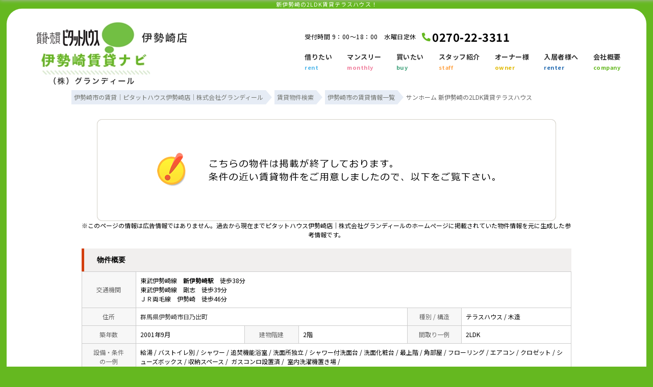

--- FILE ---
content_type: text/html; charset=Shift_JIS
request_url: https://www.phisesaki.jp/s_r_105/
body_size: 7624
content:
<html>
<head>
<!-- Google Tag Manager -->
<script>(function(w,d,s,l,i){w[l]=w[l]||[];w[l].push({'gtm.start':
new Date().getTime(),event:'gtm.js'});var f=d.getElementsByTagName(s)[0],
j=d.createElement(s),dl=l!='dataLayer'?'&l='+l:'';j.async=true;j.src=
'https://www.googletagmanager.com/gtm.js?id='+i+dl;f.parentNode.insertBefore(j,f);
})(window,document,'script','dataLayer','GTM-NKRR3DT');</script>
<!-- End Google Tag Manager -->
<meta http-equiv="Content-Type" content="text/html; charset=Shift_JIS">
<meta http-equiv="Content-Script-Type" content="text/javascript">
<meta http-equiv="Content-Style-Type" content="text/css">
<link rel="canonical" href="https://www.phisesaki.jp/s_r_105/">
<meta name="robots" content="noindex">
<title>新伊勢崎の2LDK賃貸テラスハウス！｜ピタットハウス伊勢崎店｜株式会社グランディール</title>
<meta name="description" content="新伊勢崎の2LDK賃貸テラスハウス！伊勢崎市の賃貸テラスハウスならピタットハウス伊勢崎店｜株式会社グランディールまでお気軽にご相談ください。">
<meta name="keywords" content="新伊勢崎,賃貸,テラスハウス,2LDK,ピタットハウス伊勢崎店｜株式会社グランディール">

<link rel="stylesheet" href="/css/base.css" type="text/css">
<link rel="stylesheet" href="/css/common.css" type="text/css">
<link rel="stylesheet" href="/css/print.css" type="text/css">
<!--Fonticon start !!no touch!!-->
<link href="//use.fontawesome.com/releases/v5.9.0/css/all.css" rel="stylesheet">
<!--Fonticon end !!no touch!!-->
<script src="/analysis/analyze_js.php" type="text/javascript"></script>
<meta name="viewport" content="width=1024">
<meta http-equiv="X-UA-Compatible" content="IE=edge">
<script type="text/javascript" src="/js/smart.js"></script>
<link rel="stylesheet" href="/thumbnail.css" type="text/css">
<link rel="stylesheet" href="/js/baguetteBox/baguetteBox.min.css" type="text/css">
<script type="text/javascript" src="//code.jquery.com/jquery-1.10.2.min.js"></script>
<script type="text/javascript" src="/js/jQueryAutoHeight.js"></script>
<script type="text/javascript">
	jQuery(function($){
	    $('.rireki_block ul').autoHeight({column:5});
	});
</script>
<script type="text/javascript" src="/js/search_new.js"></script>
<script type="text/javascript" src="/js/baguetteBox/baguetteBox.min.js"></script>
<script type="text/javascript" src="/js/thumbnail.js"></script>

<script type="text/javascript">

//onload callback function（ページをロードした際に実行される関数）
var onloadCallback = function() {
	//ウィジェットを表示するメソッド
	grecaptcha.render('recaptcha', {
		'sitekey' : "",
		'callback' : verifyCallback,
		'expired-callback': expiredCallback
	});
	//確認画面へ進むボタンをクリック不可にする。
	document.getElementById("send").setAttribute("style","pointer-events:none;filter:grayscale(1);font-size: 20px;line-height: 60px;background: #DE3838;display: block;height: 60px;color: #fff;-moz-border-radius: 3px;-webkit-border-radius: 3px;border-radius: 3px;box-shadow: 0 3px #c43333;border: none;width: 300px;letter-spacing: 1px;margin: 0 auto;text-align: center;font-weight: bold;-webkit-appearance: none;cursor: pointer;");
};

var verifyCallback = function(response) {
	//#warning の p 要素のテキストを空にする。
	document.getElementById("warning").textContent = '';
	//確認画面へ進むボタンをクリック可能にする。
	document.getElementById("send").setAttribute("style","pointer-events:auto;filter:grayscale(0);font-size: 20px;line-height: 60px;background: #DE3838;display: block;height: 60px;color: #fff;-moz-border-radius: 3px;-webkit-border-radius: 3px;border-radius: 3px;box-shadow: 0 3px #c43333;border: none;width: 300px;letter-spacing: 1px;margin: 0 auto;text-align: center;font-weight: bold;-webkit-appearance: none;cursor: pointer;");
};
var expiredCallback = function() {
	//#warning の p 要素のテキストに文字列を設定
	document.getElementById("warning").textContent = '送信するにはチェックを入れてください。';
	//確認画面へ進むボタンをクリック不可にする。
	document.getElementById("send").setAttribute("style","pointer-events:none;filter:grayscale(1);font-size: 20px;line-height: 60px;background: #DE3838;display: block;height: 60px;color: #fff;-moz-border-radius: 3px;-webkit-border-radius: 3px;border-radius: 3px;box-shadow: 0 3px #c43333;border: none;width: 300px;letter-spacing: 1px;margin: 0 auto;text-align: center;font-weight: bold;-webkit-appearance: none;cursor: pointer;");
};

$(function() {
	baguetteBox.run('.baguetteBox_wrap');
	baguetteBox.run('.baguetteBox_kushitsu');
	cngPano(1);

	initialize_map();
	panoramio_set();
	$('#mail_conf').click(function(){
		$('#mail_conf_form').submit();
		return false;
	});
});
</script>

<!-- #5781 問合せ用 -->
<script src="//ajax.googleapis.com/ajax/libs/jquery/1.7/jquery.min.js"></script>
<script defer src="/js/rooms_inquiry.js"></script>
<script type="text/javascript">
function MailSubmit() {
	return rooms.inquiry.check();
}
</script>

<style>
img.mainImage {
	max-width: 680px;
	max-height: 450px;
}
ul.subImage img {
	border:2px solid #ffffff;
}
ul.subImage img.sel {
	border:2px solid #000000 !important;
}
.none {
	display:none;
}
#baguetteBox-slider img {
	max-width: 90% !important;
	max-height: calc(100% - 48px) !important;
	margin: 24px 5% !important;
}
#baguetteBox-slider figcaption {
	top:0px !important;
	height: 24px !important;
	font-size:18px !important;
	line-height:24px !important;
}


/* panorama */
ul.subPano{
	margin: 0;
	padding: 0;
}

ul.subPano li{
	float:left;
	width:70px;
	height:54px;
	padding:3px;
	cursor:pointer;
	list-style-type:none;
}

ul.subPano li img{
	_height:43px;
	width: 70px;
	height: 54px;
	object-fit: cover;
}
ul.subPano img {
	border:2px solid #ffffff;
}
ul.subPano img.sel {
	border:2px solid #000000 !important;
}
</style>

<!-- /#5781 問合せ用 -->
<script src="/js/jquery.1.5.2.min.js" type="text/javascript" charset="utf-8"></script>
<script src="/js/jquery.cookie.js" type="text/javascript" charset="UTF-8"></script>
<script src="/js/change_mode.js" type="text/javascript" charset="utf-8"></script>
<script type="text/javascript" src="/js/smart.js"></script>

</head>
<body>
<!-- Google Tag Manager (noscript) -->
<noscript><iframe src="https://www.googletagmanager.com/ns.html?id=GTM-NKRR3DT"
height="0" width="0" style="display:none;visibility:hidden"></iframe></noscript>
<!-- End Google Tag Manager (noscript) -->



<div align="center"><h1>新伊勢崎の2LDK賃貸テラスハウス！</h1></div>

	<span id="view_smart"><a href="/s_r_105/" id="show_smart"><img src="/img/sh.jpg"></a></span>
	<span id="view_pc"><a href="/index.html" id="show_pc">PC</a></span>

<!--header -->
<link href="https://fonts.googleapis.com/css2?family=Noto+Sans+JP:wght@300;400;700&display=swap" rel="stylesheet">

<div class="fix_head_wrap header_fix_2 smart_off">
    <a href="/" class="fix_head_logo"><img src="/img/common/h_logo_fix.webp" alt="伊勢崎市の賃貸｜ピタットハウス伊勢崎店（株式会社グランディール）"></a>
    <div class="header_fix_right">
        <div class="h_navi h_navi_fix">
            <ul>
                <li><a href="/chintai/">借りたい<span>rent</span></a></li>
                <li><a href="https://www.granmonthly.com/" target="_blank">マンスリー<span>monthly</span></a></li>
                <li><a href="https://www.isesaki-concierge.com/" target="_blank">買いたい<span>buy</span></a></li>
                <li><a href="/staff/">スタッフ紹介<span>staff</span></a></li>
                <li><a href="/owner/">オーナー様<span>owner</span></a></li>
                <li><a href="/faq/">入居者様へ<span>renter</span></a></li>
                <li><a href="/company/">会社概要<span>company</span></a></li>
            </ul>
        </div>
        <div class="h_fix_search">
            <p><i class="fas fa-search"></i>検索メニュー</p>
            <ul>
                <li><a href="/search.php" title="賃貸物件検索"><i class="fa fa-search " aria-hidden="true"></i></a></li>
                <li><a href="/favorite.php" title="お気に入り"><i class="fas fa-heart"></i></a></li>
                <li><a href="/footprint/" title="閲覧履歴"><i class="fas fa-history"></i></a></li>
                <li><a href="/my_search.php" title="保存した検索条件"><i class="fas fa-edit"></i></a></li>
            </ul>
        </div>
        <div class="h_fix_inq">
            <ul>
                <li><a href="/form_nomal/"><img src="/img/common/h_mail_fix.webp">お問合せ</a></li>
            </ul>
        </div>
    </div>
</div>
<script type="text/javascript" src="https://ajax.googleapis.com/ajax/libs/jquery/2.1.0/jquery.min.js"></script>
<script type="text/javascript">
    var $j = jQuery.noConflict(true);
    $j(function() {
     var flag = "up";
     $j(window).on("scroll", function() {
      if ($j(this).scrollTop() > 860) {
       if (flag === "up") {
        $j(".header_fix_2").stop().animate({
         top: 0
        }, 500)
        flag = "down";
       }
      } else {
       if (flag === "down") {
        $j(".header_fix_2").stop().animate({
         top: "-137px"
        }, 500);
        flag = "up";
       }
      }
     });
    });
  
   </script>


<div class="cont_wrap">
    <div class="header h_nav01 smart_off">
        <div class="header_inner">
            <div class="h_logo"><a href="/" class="top_off"><img src="/img/common/h_logo.webp" alt="伊勢崎市の賃貸｜ピタットハウス伊勢崎店（株式会社グランディール）"></a>
                <a href="/chintai/" class="top_off h_logo_navi"><img src="/img/common/h_logo_navi.webp" alt="伊勢崎賃貸ナビ"></a>
                <a href="/" class="common_off"><img src="/img/common/h_logo_fix.webp" alt="伊勢崎市の賃貸｜ピタットハウス伊勢崎店（株式会社グランディール）"></a>
            </div>
            <div class="h_navi">
                <p>受付時間 9：00～18：00　水曜日定休<span><i class="fa fa-phone fonticon-color"></i>0270-22-3311</span></p>
                <ul>
                    <li><a href="/chintai/">借りたい<span>rent</span></a></li>
                    <li><a href="https://www.granmonthly.com/" target="_blank">マンスリー<span>monthly</span></a></li>
                    <li><a href="https://www.isesaki-concierge.com/" target="_blank">買いたい<span>buy</span></a></li>
                    <li><a href="/staff/">スタッフ紹介<span>staff</span></a></li>
                    <li><a href="/owner/">オーナー様<span>owner</span></a></li>
                    <li><a href="/faq/">入居者様へ<span>renter</span></a></li>
                    <li><a href="/company/">会社概要<span>company</span></a></li>
                </ul>
            </div>

        </div>

    </div>
<!--header end -->

<div class="pan_wrap pan_wrap_1000" itemscope itemtype="http://schema.org/BreadcrumbList">
 <div itemprop="itemListElement" itemscope itemtype="http://schema.org/ListItem">
  <a href="/" itemprop="item">
   <span itemprop="name">伊勢崎市の賃貸｜ピタットハウス伊勢崎店｜株式会社グランディール</span>
   </a>
  <meta itemprop="position" content="1" />
 </div>
 <div itemprop="itemListElement" itemscope itemtype="http://schema.org/ListItem">
  <a href="/search.php" itemprop="item">
   <span itemprop="name">賃貸物件検索</span>
  </a>
  <meta itemprop="position" content="2" />
 </div>
 <div itemprop="itemListElement" itemscope itemtype="http://schema.org/ListItem">
  <a href="/list/1-4/0-164/" itemprop="item">
   <span itemprop="name">伊勢崎市の賃貸情報一覧</span>
  </a>
  <meta itemprop="position" content="3" />
 </div>
 <font class="pan" itemprop="itemListElement" itemscope itemtype="http://schema.org/ListItem">
  <span itemprop="name">サンホーム 新伊勢崎の2LDK賃貸テラスハウス</span>
  <meta itemprop="position" content="4" />
 </font>
</div>

<div class="container">
<a name="top"></a>
<table width="960" border="0" cellspacing="0" align="center">
  <tr>
  <td align="center"><!--form name="form1" method="get" action="../mail.php" onSubmit="return countCheck()"-->
    <div class="sho_closed_wrap">
<table width="960" border="0" align="center" cellpadding="0" cellspacing="0">
  <tr>
    <td height="28" align="center" valign="top"><div align="center"><br />
      <img src="/img/closed.jpg" /><br />
      <div class="sho_closed_txt">※このページの情報は広告情報ではありません。過去から現在までピタットハウス伊勢崎店｜株式会社グランディールのホームぺージに掲載されていた物件情報を元に生成した参考情報です。</div>
      <br />
    </div>
      <table width="960" border="0" align="center" cellpadding="0" cellspacing="0">
        <tr>
          <td class="sho_title_2"><h3>物件概要</h3></td>
        </tr>
      </table>
      <table width="960" border="0" align="center" cellpadding="8" cellspacing="0" class="sho_koumoku">
        <tr bgcolor="#FFFFFF">
          <th width="10%" height="20" align="center" scope="row">交通機関</th>
          <td height="20" colspan="5">東武伊勢崎線　<strong>新伊勢崎駅</strong>　徒歩38分<br />
             
            東武伊勢崎線　剛志　徒歩39分 <br />
            
             
            ＪＲ両毛線　伊勢崎　徒歩46分 <br />
            
            <!-- 
            ＪＲ両毛線　-　徒歩46分 <br />
            -->
            <!-- 
            ＪＲ両毛線　-　-
            --></td>
        </tr>
        <tr>
          <th width="10%" height="20" align="center" scope="row">住所</th>
          <td height="20" colspan="3"><a href="http://maps.google.com/maps?q=+036.32091300000000000,+139.22889400000000000">群馬県伊勢崎市日乃出町</a><br /></td>
          <th width="10%" height="20" align="center" scope="row">種別 / 構造</th>
          <td width="20%" height="20">テラスハウス / 木造</td>
        </tr>
        <tr>
          <th height="20" align="center" scope="row">築年数</th>
          <td width="20%" height="20">2001年9月</td>
          <th width="10%" height="20" align="center" scope="row">建物階建</th>
          <td width="20%" height="20">2階</td>
          <th height="20" align="center" scope="row">間取り一例</th>
          <td height="20">2LDK</td>
        </tr>
        <tr>
          <th height="20" align="center" scope="row">設備・条件<br />
            の一例</th>
          <td height="20" colspan="5">給湯&nbsp;/&nbsp;バストイレ別&nbsp;/&nbsp;シャワー&nbsp;/&nbsp;追焚機能浴室&nbsp;/&nbsp;洗面所独立&nbsp;/&nbsp;シャワー付洗面台&nbsp;/&nbsp;洗面化粧台&nbsp;/&nbsp;最上階&nbsp;/&nbsp;角部屋&nbsp;/&nbsp;フローリング&nbsp;/&nbsp;エアコン&nbsp;/&nbsp;クロゼット&nbsp;/&nbsp;シューズボックス&nbsp;/&nbsp;収納スペース&nbsp;/&nbsp; ガスコンロ設置済&nbsp;/&nbsp;   室内洗濯機置き場&nbsp;/&nbsp;</td>
        </tr>
      </table>
<br />
                <table width="960" align="center" cellpadding="0" cellspacing="0" class="sho_school">
                  <tr>
                    <td class="sho_title_2"><h3>学区情報</h3></td>
                  </tr>
              </table>
                <table width="960" border="0" align="center" cellpadding="5" cellspacing="0" class="sho_koumoku sho_school">
                    <tr class="sho_school">
                      <th scope="col" width="14%"><span class="sho_main">小学校区</span></th>
                      <td>伊勢崎市立<a href="../list/1-32/0-147/">殖蓮第二小学校</a><br>(群馬県伊勢崎市)</td>
                      <th scope="col" width="14%"><span class="sho_main">中学校区</span></th>
                      <td><a href="../list/1-33/0-57/">殖蓮中学校</a><br>(群馬県伊勢崎市)</td>
                    </tr>
                </table>
		<div class="sho_row_caution">※各種情報と差異がある場合は現況優先となります<br>
<!-- 学区機能start -->
<div class="sho_school_text">
※物件情報の学区情報について<br>
当サイト物件情報に記載されております通学区域(学区)情報は、国土数値情報ダウンロードサービスが提供する小学校区データ【2016年度】及び中学校区データ【2016年度】を元に加工したものですので、記載情報が現在の学区域と異なる場合がございます。国土数値情報ダウンロードサービスのWEBサイト上で記述通り、データは必ずしも正確とは言えません。また、通学区域(学区)は毎年見直しの対象となりますので、そちらを踏まえ学区情報は参考としてご活用下さい。
</div>
<!-- 学区機能end -->
</div>
                <br />

<table width="960" border="0" align="center" cellpadding="0" cellspacing="0">
<tr>
<td class="sho_title_2"><h3>こちらの物件の空室状況</h3></td>
</tr>
<tr><td>
<div class="shosai_tower_block">
        <table border="0" cellpadding="0" cellspacing="0">
          <tr>
            <th>部屋番号</th>
            <th>賃料</th>
            <th>共益費 / 管理費</th>
            <th>間取り</th>
            <th>専有面積</th>
            <th>敷金</th>
            <th>礼金</th>
            <th class="tower_mail">お気に入り</th>
            <th class="tower_shosai">物件詳細</th>
          </tr>
          
        </table>

</div>
</td></tr>
</table>

<br />
 <div class="ruiji_wrap_2">
 <div class="sho_title_2"><h3>この物件に似た物件をチェック！</h3></div>
 <div class="ruiji_2">
  <ul>
    <li>
    <div class="ruiji_link"><a href="/s_r_3609/"><p>アクシス</p></a></div>
    <div class="ruiji_img"><a href="/s_r_3609/"><img src="/images/600/009/thumb_1756935884_00003609.jpg" border="0" width="150" height="100"></a></div>
    <div class="ruiji_detail">
     <p>賃貸テラスハウス　<span class="f12_red">5.5万円</span></p>
     <p>新伊勢崎駅 徒歩51分</p><p>2LDK（65.41㎡）</p>
    </div>    
    <div class="ruiji_comment"><p>★伊勢崎市三室町★2LDKメゾネット！</p></div>
   </li>
  </ul>
 </div>
</div>
<br />
<div class="rireki_shosai_wrap">
<div class="rireki_shosai_waku_2">
<div class="sho_title_2"><h3>閲覧した物件の履歴</h3></div>

<script language="javascript" type="text/javascript"> 
writeFootPrint();
</script>

</div>
<span class="rireki_ichiran"><a href="/footprint/">閲覧した物件の一覧を見る</a></span>
</div>

<br />

<div class="koda_list_wrap">
  <div class="sho_title_2"><h3>こだわり条件から伊勢崎市の物件を探す</h3></div>
  <div class="area_zokusei_link"><ul><li><a href="/list/1-4-6/0-164-1_1/">伊勢崎市+給湯</a></li><li><a href="/list/1-4-6/0-164-1_2/">伊勢崎市+バストイレ別</a></li><li><a href="/list/1-4-6/0-164-1_4/">伊勢崎市+シャワー</a></li><li><a href="/list/1-4-6/0-164-1_5/">伊勢崎市+追焚機能浴室</a></li><li><a href="/list/1-4-6/0-164-1_8/">伊勢崎市+洗面所独立</a></li><li><a href="/list/1-4-6/0-164-1_10/">伊勢崎市+シャワー付洗面台</a></li><li><a href="/list/1-4-6/0-164-1_275/">伊勢崎市+洗面化粧台</a></li><li><a href="/list/1-4-6/0-164-6_561/">伊勢崎市+ガスコンロ設置済</a></li><li><a href="/list/1-4-6/0-164-2_26/">伊勢崎市+最上階</a></li><li><a href="/list/1-4-6/0-164-2_29/">伊勢崎市+角部屋</a></li><li><a href="/list/1-4-6/0-164-3_81/">伊勢崎市+フローリング</a></li><li><a href="/list/1-4-6/0-164-3_490/">伊勢崎市+エアコン</a></li><li><a href="/list/1-4-6/0-164-4_110/">伊勢崎市+クロゼット</a></li><li><a href="/list/1-4-6/0-164-4_113/">伊勢崎市+シューズボックス</a></li><li><a href="/list/1-4-6/0-164-4_524/">伊勢崎市+収納スペース</a></li><li><a href="/list/1-4-6/0-164-11_416/">伊勢崎市+室内洗濯機置き場</a></li></ul></div>
</div>

<div class="latest_keyword_wrap">
  <div class="sho_title_2"><h3>最近検索した条件一覧</h3></div>
  
</div>

      <br />
      <table width="960" border="0" align="center" cellpadding="5" cellspacing="0" class="sho_head">
        <tr>
          <td height="100" scope="row"><table width="98%" border="0" align="center" cellpadding="10" cellspacing="0">
            <tr>
              <td colspan="3" valign="bottom" scope="row"><img src="/img/hp.gif" alt="ホームページを見てと伝えてください" /></td>
            </tr>
            <tr>
              <td valign="bottom" scope="row"><span class="yachin">株式会社グランディール</span><br />
                <span class="f13b">〒372-0802<br />
                  群馬県伊勢崎市田中島町1400-7</span></td>
              <td scope="row"><span class="tel">TEL : 0270-22-3311</span><br />
                お問合わせNO：<img src="/img/rhs.gif" /><span class="f13b">PB100060101</span></td>
              <td scope="row"><p class="f13b">空室情報の確認や詳細を知りたい方<br />
                お問合せはお気軽にお問合せください！</p></td>
            </tr>
          </table>
            <table width="100%" border="0" cellpadding="5" cellspacing="0">
              <tr>
                <td width="260" align="left"></td>
              </tr>
          </table></td>
      </table></td>
  </tr>
  <tr>
    <td height="28" align="right" valign="top">
      <br />
    <input type="hidden" name="sel_room_id2" value="37661" /></td>
  </tr>
  <tr><td><table width="800" border="0" align="center" cellpadding="10" cellspacing="10">
  <tr>
    <td align="right" scope="row"><a href="/favorite.php"><img src="/img/f-fav.jpg" width="260" height="60" /></a></td>
    <td align="left"><a href="/search.php"><img src="/img/f-search.jpg" width="260" height="60" /></a></td>
    <td align="left"><a href="/inquiry.php"><img src="/img/f-inq.jpg" width="260" height="60" /></a></td>
  </tr>
</table></td></tr>
</table>
</div> 
    <!--/form-->
  <tr>
    <td height="30" colspan="2" align="right"><a href="#top">▲ページのTOPへ戻る</a></td>
    </tr>
</table>
<br>
</td>
</tr>
</table>
</div><!--container=end-->


<!--footer -->
<div class="footer f_nav01 smart_off">
  <div class="f_search_wrap">
    <div class="f_search_innor">
      <div class="f_search">
        <div class="f_search_ti">物件を探す</div>
        <ul>
          <li><a href="/chintai/">・お部屋を探す</a></li>
          <li><a href="/school_list.php">・学区から探す</a></li>
          <li><a href="/city_list.php">・町名から探す</a></li>
          <li><a href="/form_nomal/">・物件リクエスト</a></li>
          <li><a href="/favorite.php">・お気に入り一覧</a></li>
          <li><a href="/footprint/">・物件閲覧履歴</a></li>
          <li><a href="/my_search.php">・保存した検索条件</a></li>
          <li><a href="https://www.isesaki-concierge.com/" target="brank">・売買物件<img src="/img/common/f_brank_icon.webp"></a></li>
        </ul>
      </div>
      <div class="f_search">
        <div class="f_search_ti">こだわり条件から探す</div>
        <ul>
          <li><a href="/list/1-10/0-5/">・新築築浅</a></li>
          <li><a href="/list/1-28/0-13/">・ペット可</a></li>
          <li><a href="/list/1-6/0-5_152/">・インターネット無料</a></li>
          <li><a href="/list/1-5/0-3/">・戸建て</a></li>
          <li><a href="/list/1-5/0-2/">・マンション</a></li>
          <li><a href="/list/1-68/0-0/">・入居費用がお得</a></li>
          <li><a href="/list/1-22-23/0-0-0/">・敷金・礼金ゼロ</a></li>
          <li><a href="/list/1-8-8/0-0-1/">・シングル</a></li>
          <li><a href="/list/1-8-8-8/0-2-3-4/">・カップル</a></li>
          <li><a href="/list/1-8-8-8-8-8-8-8-8/0-5-6-7-8-9-10-11-12/">・ファミリー</a></li>
          <li><a href="/list/1-5-5-5-5/0-4-5-6-7/">・テナント</a></li>
          <li><a href="/list/1-28/0-1/">・事務所利用可能</a></li>
          <li><a href="https://www.granmonthly.com/" target="brank">・マンスリーマンション<img src="/img/common/f_brank_icon.webp"></a></li>
        </ul>
      </div>
      <div class="f_search">
        <div class="f_search_ti">エリアから探す</div>
        <ul>
          <li><a href="/list/1-35/0-1/">・北部エリア</a></li>
          <li><a href="/list/1-35/0-3/">・西部エリア</a></li>
          <li><a href="/list/1-35/0-4/">・東部エリア</a></li>
          <li><a href="/list/1-35/0-2/">・南部エリア</a></li>
          <li><a href="/list/1-35/0-6/">・境町駅エリア</a></li>
          <li><a href="/list/1-35/0-5/">・伊勢崎駅エリア</a></li>
          <li><a href="/list/1-4/0-870/">・玉村町エリア</a></li>
          <li><a href="/list/1-4/0-1613/">・前橋エリア</a></li>
        </ul>
      </div>
      <div class="f_search f_s_kanri">
        <div class="f_search_ti">賃貸管理</div>
        <ul>
          <li><a href="/owner/">・賃貸管理TOP</a></li>
          <li><a href="/gallery/">・管理物件一覧</a></li>
          <li><a href="/owner/#support">・充実の管理体制</a></li>
          <li><a href="/owner/#plan">・明確なプラン</a></li>
          <li><a href="/owner/#flow">・賃貸管理の流れ</a></li>
          <li><a href="/faq/">・入居者様へ</a></li>
        </ul>
      </div>
      <div class="f_search">
        <div class="f_search_ti">当社について</div>
        <ul>
          <li><a href="/company/">・会社概要</a></li>
          <li><a href="/info/">・お知らせ</a></li>
          <li><a href="/staff/">・スタッフ紹介</a></li>
          <li><a href="/blog/">・ブログ</a></li>
          <li><a href="/voice/">・お客様の声</a></li>
          <li><a href="/city_info/">・街情報</a></li>
          <li><a href="https://grandir-recruit.com/" target="_blank">・採用情報<img src="/img/common/f_brank_icon.webp"></a></li>
          <li><a href="/form_nomal/">・お問合せ</a></li>
          <li><a href="/privacy/">・個人情報の取り扱い</a></li>
        </ul>
      </div>
    </div>
  </div>
  <div class="f_comp_info">
    <img src="/img/common/f_logo.webp" alt="伊勢崎市の賃貸｜ピタットハウス伊勢崎店｜株式会社グランディール">
    <div class="f_tel"><i class="fa fa-phone fonticon-color"></i>0270-22-3311</div>
    <p>
      <span>ピタットハウス伊勢崎店｜株式会社グランディール</span>
      〒372-0802　群馬県伊勢崎市田中島町1400-7<br>
      営業時間 9：00～18：00　定休日 水曜日
    </p>
  </div>
  <div class="f_tx">※ピタットハウスの加盟店は独立自営であり、各店舗の責任のもと運営をしております。</div>

  <div class="f_copyright pc_off">Copyright (C) ピタットハウス伊勢崎店｜株式会社グランディール All Rights Reserved.</div>
</div>
</div>

<!-- <div class="new_header smart_off">
  <div class="new_header_inner">
    <div class="new_header_menu">
      <ul>
    <li><a href="/search.php"><i class="fas fa-search"></i>物件検索</a></li>
       <li><a href="/favorite.php"><i class="fas fa-heart"></i>お気に入り</a></li>
       <li><a href="/footprint/"><i class="fas fa-history"></i>閲覧履歴</a></li>
       <li><a href="javascript:void(0);" onclick="openHistoryList(this, '最近検索した条件');"><i class="fas fa-history"></i>検索履歴</a></li>
       <li><a href="/my_search.php"><i class="fas fa-edit"></i>保存した検索条件</a></li>
       <li class="new_h_reserv"><a href="/form_nomal/" target="_blank"><i class="far fa-calendar-alt"></i>来店予約</a></li>
      </ul>
    </div>
  </div>
</div>  -->




<script type="text/javascript" src="/js/search_history.js"></script>
<script>
  $(function(){
    var ua = navigator.userAgent;
    if((ua.indexOf('iPhone') > 0) || ua.indexOf('iPod') > 0 || (ua.indexOf('Android') > 0 && ua.indexOf('Mobile') > 0)){
      $('head').prepend('<meta name="viewport" content="width=device-width,initial-scale=1">');
    } else {
      $('head').prepend('<meta name="viewport" content="width=1270">');
    }
  });
  </script>
<!--footer end -->

<!--<br>
<br><div align="center"><input type="button" value="閉じる" onClick="window.close()"></div><br>-->
<form name="form2" method="get" action="../mail.php">
  <input type="hidden" name="room_id">
</form>
<script type="text/javascript" src="../js/shosai.js"></script>


</body>
</html>

--- FILE ---
content_type: text/css
request_url: https://www.phisesaki.jp/css/common.css
body_size: 5591
content:
@charset "shift_jis";
/* CSS Document */

/* ----------------------------------------------------
　body この記述は消さないでください！
  背景の色替えなどが必要な時に修正
---------------------------------------------------- */

body {
    color: #000000;
    font-size: 12px;
    font-weight: normal;
    line-height: 18px;
    text-align: left;
    background: #65b820;
    margin: 0px 0px 0px 0px;
    padding: 0;
    font-family: 'メイリオ',Meiryo,'ＭＳ Ｐゴシック','MS PGothic',sans-serif;
    padding: 17px 0px 25px 0px;
    position: relative;
        font-family:Noto Sans JP ;
}
.noto{
    font-family:Noto Sans JP ;
}
li{
    list-style: none;
}
ul{
    padding: 0px;
    margin: 0px;
}
ul::after{
    display: none;
}
a{
    text-decoration: none;
    color: #333;
}
p{
    margin: 0px;
}
/* ----------------------------------------------------
　header 固定 この記述は消さないでください！
  PCヘッダー固定用。色変更したいときはnew_headerのバックグラウンドを変更
---------------------------------------------------- */

h1{
    color: #fff;
    font-size: 11px;
    text-align: left;
    width: 44%;
    line-height: 17px;
    padding-left: 10px;
    /* float: left; */
    top: 0px;
    z-index: 150;
    margin: 0;
    overflow: hidden;
    white-space: nowrap;
    text-overflow: ellipsis;
    padding-left: 0px;
    position: absolute;
    margin: auto;
    display: block;
    left: 0px;
    right: 0px;
    text-align: center;
    font-weight: normal;
    letter-spacing: 1px;
}

.new_header {
	background-color:#042455;
	width:100%;
	height:35px;
	position: fixed;
	top:0;
	z-index:100;
}
.new_header_inner {
        min-width: 1000px;
}

.new_header_icon {
	float:left;
	margin:8px 0 0 0;
}

.new_header_menu {
	float:right;
	margin-top:6px;
}

.new_header_menu ul {
	margin:0;
	padding:0;
	overflow:hidden;
}
.new_header_menu li {
	list-style-type: none;
	float: left;
	padding: 0;
	margin-right:6px;
}

.new_h_reserv {
    background-color: #fff;
    border-radius: 3px;
}

.new_h_reserv a {
    color: #042455 !important;
	text-align:center;
}

.new_header_menu a {
	color: #fff;
        font-weight: bold;
	text-decoration: none;
	display:block;
	padding:3px 10px;
	height: 16px;
	line-height:16px;
	font-size:12px;
	letter-spacing:1px;
}

.new_header_menu a img{
	float:left;
	margin:0px 10px 0px 0px;
}

.new_header_icon:hover , .new_header_menu li:hover{
	filter:alpha(opacity=70);
	-moz-opacity: 0.7;
	opacity: 0.7;
}
.new_header_menu li i {
    margin-right: 5px;
}

/*-------------------------------------------------------------------
学区表示非表示設定
学区非表示にする場合は下記cssのコメントアウトをはずしてください
-------------------------------------------------------------------*/
/*
.sho_school , .sho_school_text , .sesrch_school , .list_school_text{
    display: none;
}
*\

/*-------------------------------------------------------------------
  ここから下を全削除後、各サイトの共通テンプレート
  ヘッダーフッターサイドバーなどで使用するcssを記載してください
  サイドバーのcssをそのまま使いたいとかであればうまく利用してください。
-------------------------------------------------------------------*/

/*ヘッダーとフッター*/
div.header{
	width:100%;
/*	background:url("../img/header_bg.png") repeat-x; */

}

/* div.header img{
	margin:30px 0px 0px 0px;
} */

.h_nav01 .header_inner{
    width: 92%;
    margin: 0 auto;
    padding: 20px 0px 0px 0px;
    overflow: hidden;
}
.header_inner{
    display: flex;
    justify-content: space-between;
    align-items: center;

}
.h_nav01 .h_logo{
    float: left;
    margin: 5px 20px 0px 3px;
    min-width: 376px;
    max-width: 553px;
}
.h_nav01 .h_logo a img{
    max-width: 100%;
}
.h_navi p {
    font-size: 12px;
    text-align: right;
    display: flex;
    justify-content: right;
    align-items: center;
    margin-bottom: 20px;
    letter-spacing: 0.5px;
}
.h_navi p span {
    font-size: 22px;
    font-weight: bold;
    line-height: 21px;
    margin-left: 10px;
    display: flex;
    align-items: center;
}
.h_navi p span i{
    color: #65b820;
        transform: scale(-1, 1);
            font-size: 17px;
    margin-right: 4px;
}
.h_navi ul{
    width: 770px;
    display: flex;
    justify-content: space-between;
}
.h_navi ul li{

}
.h_navi ul li a{
    font-size: 15px;
    font-weight: bold;
    position: relative;
    display: inline-block;
    text-decoration: none;
    letter-spacing: 0.5px;
}
.h_navi ul li a::after {
  position: absolute;
  bottom: 0px;
  left: 0;
  content: '';
  width: 100%;
  height: 2px;
  background: #333;
  transform: scale(0, 1);
  transform-origin: left top;
  transition: transform .3s;
}
.h_navi ul li a:hover::after {
  transform: scale(1, 1);
}
.h_navi ul li a span{
	display: block;
	line-height: 22px;
	font-size: 11px;
	font-weight: bold;
}
.h_navi ul li:first-child a span{
    color: #4eb6ea;
}
.h_navi ul li:nth-child(2) a span{
    color: #f07f9d;
}
.h_navi ul li:nth-child(3) a span{
    color: #3fa17b;
}
.h_navi ul li:nth-child(4) a span{
    color: #ffa64c;
}
.h_navi ul li:nth-child(5) a span{
    color: #e0b903;
}
.h_navi ul li:nth-child(6) a span{
    color: #236ab0;
}
.h_navi ul li:last-child a span{
    color: #65b820;
}
.h_nav01 .h_info{
    width:610px;
    margin-left: 10px;
    float:left;
}

.h_nav01 .h_inq{
    width:160px;
    float:right;
}
.fix_head_wrap{
	width: 100%;
	height: 90px;
	display: flex;
	justify-content: space-between;
	align-items: center;
	background-color: rgb(255, 255, 255, 0.9);
	position: fixed;
	overflow: hidden;
	z-index: 1000;
	box-shadow: 0 0 8px #b9b9b9;
	top: -90px;
	min-width: 1300px;
}
.fix_head_logo{
    margin-left: 10px;
}
.header_fix_right{
    display: flex;
    align-items: center;
    width: 79%;
    justify-content: right;

}
.h_fix_search{
    width: 175px;
    text-align: center;
    background-color: #e2f0da;
    height: 90px;
    box-sizing: border-box;
    padding: 20px 0px;
        margin-left: 30px;
}
.h_fix_search p{
    font-size: 13px;
    font-weight: bold;
    letter-spacing: 1px;
}
.h_fix_search p i{
    margin-right: 3px;
    font-size: 16px;
    color: #333;
}
.h_fix_search ul{
    display: flex;
    justify-content: space-between;
    width: 138px;
    margin: 5px auto 0px auto;
}
.h_fix_search ul li{

}
.h_fix_search ul li a{
    display: block;
    width: 30px;
    height: 30px;
    border-radius: 50px;
    background-color: #72bf44;
    box-sizing: border-box;
    padding: 8px 8px;
}
.h_fix_search ul li a i{
    font-size: 14px;
    color: #fff;
}
.h_fix_inq{
    width: 90px;
}
.h_fix_inq ul{
    display: flex;
    background-color: #72bf44;
    margin: 0px;
}
.h_fix_inq ul li{

}
.h_navi_fix{
}
.h_fix_inq ul li a{
    display: block;
    text-align: center;
    width: 90px;
    height: 90px;
    color: #fff;
    box-sizing: border-box;
    padding: 21px 0px;
    font-size: 13px;
    letter-spacing: 1px;
    font-weight: bold;
}
.h_fix_inq ul li:first-child{
    border-right: solid 1px #fff;
}
.h_fix_inq ul li a img{
    display: block;
    margin: 0px auto 6px auto;

}
.h_fix_inq ul li a i{
    color: #fff;
    display: block;
    font-size: 24px;
    margin-bottom: 7px;
}


/*navi*/
.h_nav01 .h_nav{
    width:100%;
    background:#042455;/*★メニュー背景色*/
}

.h_nav01 .h_nav ul{
    width:1000px;
    list-style:none;
    margin:0 auto;
    padding:0;
    overflow: hidden;
    border-right: 1px solid #777777;
}

.h_nav01 .h_nav ul li{
    float:left;
    width: 141px; /*★メニュー項目横幅（項目数により変更）*/
    font-weight:bold;
    border-left: 1px solid #777777;
}

.h_nav01 .h_nav ul li:first-child{
    width:147px !important; /*★1番目の項目横幅（項目数により調節）*/
}

.h_nav01 .h_nav ul li span{
    display:block;
    color:#CCCCCC; /*★メニュー文字色*/
    font-size:10px;
    font-weight:normal;
    line-height:15px;
}

.h_nav01 .h_nav ul li a{
    display:block;
    color:#FFFFFF;
    padding:10px 0;
    text-decoration:none;
    text-align: center;
}

.h_nav01 .h_nav ul li a:hover{
    color:#CCCCCC;      /*★メニューhover文字色*/
    background:#021735; /*★メニューhover背景色*/
}

.f_nav01{
    width: 100%;
    margin: 0px 0 0 0;
    clear: both;
}

.f_search_wrap{
    width: 100%;
    background-color: #edf9e1;
}
.f_search_innor{
    padding: 87px 0px 50px 0px;
    display: flex;
    justify-content: space-between;
    width: 1100px;
    margin: auto;
}


.f_nav01 .f_search_ti{  /*★検索タイトル文字指定*/
    font-size: 16px;
    font-weight: bold;
    text-align: left;
    color: #65b820;
    padding-bottom: 15px;
    border-bottom: solid 2px #65b820;
    letter-spacing: 2px;
}

.f_nav01 .f_search ul{
    width:180px;
    margin:0;
    padding:0;
    float:left;
    list-style:none;
}
.f_search ul li a{
    font-size: 14px;
    display: block;
    margin-top: 15px;

}
.f_search ul li a:hover{
    text-decoration: underline;
}
.f_s_kanri ul{
    width: 186px !important;
}
.f_comp_info{
    text-align: center;
}
div.navi{
	width:100%;
	height:45px;
	background:#FFE8C4;
	margin:0px 0px 0px 0px;
	padding:0px 0px 0px 0px;
}

div.navi ul{
	width:800px;
	margin:0px auto;
	padding:0px 0px 0px 0px;
}

div.navi ul li{
	list-style:none;
	float:left;
}

div.navi ul li a{
	color:#402000;
	width:195px;
	line-height:45px;
	text-decoration:none;
	text-align:center;
	display:block;
	-webkit-transition: 0.3s ease-in-out;
	-moz-transition: 0.3s ease-in-out;
	-o-transition: 0.3s ease-in-out;
	transition: 0.3s ease-in-out;
}

div.navi ul li a:hover{
	background:#FFC977;
	-webkit-transition: 0.3s ease-in-out;
	-moz-transition: 0.3s ease-in-out;
	-o-transition: 0.3s ease-in-out;
	transition: 0.3s ease-in-out;
}

div.footer{
	width:100%;

}

div.footer img{
    padding: 0px 0px 0px 0px;
    margin-left: 10px;
    /* margin-top: -2px; */
    display: inline-block;
}
.f_tel{
    margin-top: 24px;
    font-size: 31px;
    font-weight: bold;
/*  font-family: "Century Gothic", sans-serif !important; */
}
.f_tel i{
        color: #65b820;
    transform: scale(-1, 1);
    font-size: 26px;
    margin-right: 4px;
}
.f_comp_info{
    margin-top: 50px;
    text-align: center;

}

.f_comp_info span{
    font-size: 17px;
    font-weight: bold;
    display: block;
    line-height: 35px;

}


.f_nav01 .f_company {
    clear: both;
    padding: 10px 0;
}

.f_nav01 .f_copyright {
    font-size: 11px;
    text-align: center;
    color: #FFFFFF;
    line-height: 25px;
    position: absolute;
    bottom: 0px;
    margin: auto;
    left: 0px;
    right: 0px;

}
.f_comp_info p{
    margin-top: 10px;
    font-size: 16px;
    line-height: 20px;
    letter-spacing: 2px;
    line-height: 30px;
}
.f_tx{
    text-align: center;
    margin-top: 60px;
}
/* ----------------------------------------
　side
---------------------------------------- */

/*検索 共通*/
.s_search{
    width:196px;
    margin: 0 auto 20px;
    border:1px solid #CCCCCC;
}
.s_search h2{
    color:#FFFFFF; /*★見出し文字色*/
    margin:2px;
    font-size:16px;
    font-weight:bold;
    line-height:40px;
    text-align:center;
    background:#555; /*★見出し背景色*/
}
.s_search ul{
    margin:8px 5px;
    padding:0;
    list-style:none;
}
.s_search ul li{
    line-height:35px;
    margin-bottom: 3px;
    text-indent:10px;
    background:#F0F0F0;
    /*★以下、背景色 #F5F5F5→#F0F0F0 を各ブラウザで指定*/
    background: -webkit-gradient(linear, left top, left bottom, from(#F5F5F5), to(#F0F0F0)); /* Webkit系 */
    background: -moz-linear-gradient(top, #F5F5F5, #F0F0F0); /* Mozilla系 */
    background: -ms-linear-gradient(top, #F5F5F5, #F0F0F0); /* IE10+ */
    -ms-filter: "progid:DXImageTransform.Microsoft.gradient(startColorstr='#F5F5F5', endColorstr='#F0F0F0', GradientType=0)"; /* IE8-9 */
    filter: progid:DXImageTransform.Microsoft.gradient(startColorstr='#F5F5F5', endColorstr='#F0F0F0', GradientType=0); /* IE5.5-7 */
}
.s_search ul li a{
    width: 99%;
    margin: auto;
    display: block;
    color: #555555;
    font-size: 14px;
    font-weight: bold;
    /* text-indent: 30px; */
    text-decoration: none;
    background: url(/tool/sample/side/img/s_search_icon.gif) 10px 50% no-repeat;
}
.s_search ul li a:hover{
    color:#000000;
    background:#DDDDDD url(/tool/sample/side/img/s_search_icon.gif) 10px 50% no-repeat; /*★hover背景色・アイコン画像*/
}
.s_search_txt{
    margin:5px;
    font-size:10px;
    line-height:14px;
}

/*店舗情報*/
.s_company{
    width:198px;
    margin:15px 0;
    border:1px solid #CCCCCC;
}
.s_company h2{
    color:#FFFFFF; /*★見出し文字色*/
    margin:2px;
    font-size:16px;
    font-weight:bold;
    line-height:40px;
    text-align:center;
    background:#555; /*★見出し背景色*/
}
.s_company_inner{
    margin:5px;
}
.s_company_inner p{
    clear:both;
}
.s_company_inner p span{
    display:block;
    font-size:14px;
    font-weight:bold;
}
.s_company_btn-l,
.s_company_btn_r{
    margin-bottom:10px;
}
.s_company_btn-l{
    float:left;
}
.s_company_btn_r{
    float:right;
}
.l-sidenavi span{
    display: inline;
    border: none;
    font-weight: normal;
    margin: 0px;
    padding: 0px;
    font-size: 12px;
}
.lpo_side{
    width: 200px;
}
.side_wrap{
    width: 200px;
    float: left;
    margin-top: 20px;
}
.side_chintai{
    height: 178px;
    background-color: #f2fae8;
    border: solid 2px #65b820;
    border-radius: 15px;
    position: relative;
    box-sizing: border-box;
    padding: 25px 15px;
}
.side_chintai h2{
    font-size: 26px;
    font-weight: bold;
    color: #6fbd2e;
    position: absolute;
    top: -22px;
    left: 0px;
    right: 0px;
    margin: auto;
    display: block;
    text-align: center;
    text-shadow: 1px 1px 0 #FFF, -1px -1px 0 #FFF, -1px 1px 0 #FFF, 1px -1px 0 #FFF, 0px 1px 0 #FFF, 0-1px 0 #FFF, -1px 0 0 #FFF, 1px 0 0 #FFF;
    letter-spacing: 2px;
}
.side_chintai ul{

}
.side_chintai ul li{
    margin-bottom: 10px;
}
.side_chintai ul li:first-child a{
    display: block;
    width: 170px;
    height: 60px;
    text-align: left;
    font-size: 14px;
    box-sizing: border-box;
    padding: 8px 0px 10px 70px;
    background: #fff url(/img/common/side_chintai_logo.webp) 12px 10px no-repeat;
    border: solid 2px #4eb6ea;
    border-radius: 15px;
    letter-spacing: 1px;
    line-height: 18px;
    box-shadow: 3px 3px 0px #d0e8f4;
        transition: .3s;
}
.side_chintai ul li a:hover{
        box-shadow: none !important;
    transform: translateY(3px) translateX(3px);
}
.side_chintai ul li:first-child a:hover{
        background-color: #cdeeff;
}
.side_chintai ul li:nth-child(2) a:hover{
        background-color: #fce2e9;
}
.side_chintai ul li a span{
    font-size: 16px;
    display: inline;
}
.side_chintai ul li a span span{
    color: #4eb6ea;
}
.side_chintai ul li:nth-child(2){
    margin-bottom: 0px;
}
.side_chintai ul li:nth-child(2) a{
    display: block;
    width: 170px;
    height: 60px;
    text-align: left;
    font-size: 14px;
    box-sizing: border-box;
    padding: 10px 0px 10px 70px;
    background: #fff url(/img/common/side_tenant_logo.webp) 11px 12px no-repeat;
    border: solid 2px #f07f9d;
    border-radius: 15px;
    box-shadow: 3px 3px 0px #f8dfe5;
        transition: .3s;
}
.side_chintai ul li:nth-child(2) a span{
    
}
.side_chintai ul li:nth-child(2) a span span{
    color: #f07f9d;
}
.side_buy{
    margin-top: 30px;
        height: 178px;
    background-color: #f2fae8;
    border: solid 2px #65b820;
    border-radius: 15px;
    position: relative;
    box-sizing: border-box;
    padding: 25px 15px;
}
.side_buy h2{
    font-size: 26px;
    font-weight: bold;
    color: #6fbd2e;
    position: absolute;
    top: -22px;
    left: 0px;
    right: 0px;
    margin: auto;
    display: block;
    text-align: center;
    text-shadow: 1px 1px 0 #FFF, -1px -1px 0 #FFF, -1px 1px 0 #FFF, 1px -1px 0 #FFF, 0px 1px 0 #FFF, 0-1px 0 #FFF, -1px 0 0 #FFF, 1px 0 0 #FFF;
    letter-spacing: 2px;
}
.side_buy ul{

}
.side_buy ul li{
    margin-bottom: 10px;
}
.side_buy ul li a{
    display: block;
    width: 170px;
    height: 60px;
    text-align: left;
    font-size: 16px;
    box-sizing: border-box;
    padding: 19px 0px 10px 70px;
    background: #fff url(/img/common/side_buy_logo.webp) 12px 10px no-repeat;
    border: solid 2px #ffa64c;
    border-radius: 15px;
    letter-spacing: 1px;
    line-height: 18px;
    box-shadow: 3px 3px 0px #f2e1d1;
        transition: .3s;
}
.side_buy ul li a:hover{
            box-shadow: none !important;
    transform: translateY(3px) translateX(3px);
        background-color: #ffeedd;
}
.side_buy ul li a span{
    color:#ffa64c ;
    font-size: 16px;
}
.side_buy ul li:nth-child(2){
margin-bottom: 0px;
}
.side_buy ul li:nth-child(2) a{
        display: block;
    width: 170px;
    height: 60px;
    text-align: left;
    font-size: 16px;
    box-sizing: border-box;
    padding: 19px 0px 10px 70px;
    background: #fff url(/img/common/side_sell_logo.webp) 11px 12px no-repeat;
    border: solid 2px #236ab0;
    border-radius: 15px;
    box-shadow: 3px 3px 0px #ccdeef;
        transition: .3s;
}
.side_buy ul li:nth-child(2) a:hover{
    background-color: #e6f0f9;
}
.side_buy ul li:nth-child(2) a span{
    color:#236ab0 ;
}
.side_monthly a{
    height: 294px;
    border: solid 2px #65b820;
    box-sizing: border-box;
    background-image: url(/img/common/side_monthly_bg.webp);
    position: relative;
    margin-top: 30px;
    padding: 30px 10px 0px 15px;
    border-radius: 15px;
    box-shadow: 4px 4px 0px #dbebce;
    width: 98%;
    display: block;
}
.side_monthly a:hover{
    transition: .3s;
        box-shadow: none !important;
    transform: translateY(3px) translateX(3px);
}
.side_monthly span{
    display: block;
    background-color: #fff;
    border: solid 2px #65b820;
    border-radius: 50px;
    width: 172px;
    text-align: center;
    padding: 3px 0px;
    position: absolute;
    top: -10px;
    left: 0px;
    right: 0px;
    margin: auto;
    color: #65b820;
    font-weight: bold;
}
.side_monthly img{
    
}
.side_monthly p{
    font-size: 12px;
    line-height: 19px;
    margin-top: 8px;
}
.side_info{
    margin-top: 30px;
}
.side_info iframe{
    width: 100%;
    height: 38px;
    margin: 35px 0px 20px 0px;
}
.side_i_body{
    background: none;
    padding: 0px;
}
.side_info_cont{

}
.side_info_cont a{
    
} 
.side_info_cont a:hover{
    background-color: #eee;
}
.side_info_cont a p{
    font-size: 14px;
} 
.side_info h2{
    font-size: 16px;
    font-weight: bold;
    text-align: center;
    background-image: url(/img/common/side_info_icon.webp);
    background-position-x: 16px;
    background-repeat: no-repeat;
    line-height: 29px;
    position: relative;
}
.side_info h2::after{
    content: "";
    position: absolute;
    display: block;
    width: 200px;
    height: 23px;
    background-image: url(/img/top/top_ti_line.webp);
    background-position: center;
    background-repeat: no-repeat;
    bottom: -28px;
}  
.side_info_more{
    width: 143px;
    height: 35px;
    text-align: center;
    border: solid 2px #65b820;
    border-radius: 10px;
    font-size: 14px;
    color: #65b820;
    position: relative;
    display: block;
    box-sizing: border-box;
    margin: auto;
    padding: 6px;
        box-shadow: 5px 5px 0px #dbebce;
}
.side_info_more:hover{
        box-shadow: none !important;
    transform: translateY(3px) translateX(3px);
        transition: .3s;
}
.side_info_more::before{
    position: absolute;
    top: 16px;
    margin: auto;
    content: "";
    vertical-align: middle;
    width: 12px;
    height: 2px;
    background: #65b820;
    right: 10px;
}
.side_info_more::after{
    position: absolute;
    top: 13px;
    margin: auto;
    content: "";
    vertical-align: middle;
    /* left: 0px; */
    width: 7px;
    height: 7px;
    border-top: 2px solid #65b820;
    border-right: 2px solid #65b820;
    -webkit-transform: rotate(45deg);
    transform: rotate(45deg);
    right: 9px;
}
.side_serach_cont{
    background-color: #f6f5e1;
    margin-top: 30px;
    border-radius: 15px;
    padding: 13px;
}
.side_serach_cont h2{
    line-height: 34px;
    font-size: 17px;
    font-weight: bold;
    border-left: solid 5px #65b820;
    padding-left: 10px;
    letter-spacing: 2px;
}
.side_serach_cont ul{
    margin: 20px 0px;
    background-color: #fff;

}
.side_serach_cont ul li{

}
.side_serach_cont ul li a{
    display: block;
    font-size: 14px;
    padding: 15px 0px 15px 15px;
    border-bottom: solid 1px #333;
    position: relative;
}
.side_serach_cont ul li a:hover{
    background-color: #eee;
}
.side_serach_cont ul li:last-child a{
    border-bottom: none;
}
.side_serach_cont ul li a::before{
    top: 20px;
    right: 13px;
    width: 9px;
    height: 9px;
    border-top: 2px solid #65b820;
    border-right: 2px solid #65b820;
    -webkit-transform: rotate(45deg);
    transform: rotate(45deg);
    position: absolute;
    display: block;
    content: "";
}
.side_owner_cont{
    margin-top: 20px;
    border: solid 2px #65b820;
    border-radius: 15px;
    background-color: #f2fae8;
    padding: 12px 10px 45px 10px;
    background-image: url(/img/common/side_owner_bg.webp);
    background-repeat: no-repeat;
    background-position-y: bottom;
        background-position-x: -150px;
}
.side_owner_cont h2{
    text-align: center;
    font-size: 14px;
    letter-spacing: 1px;
}
.side_owner_cont h2 img{

}
.side_owner_cont h2 p{
    font-size: 19px;
    font-weight: bold;
    letter-spacing: 1px;
    margin-bottom: 5px;
}
.side_owner_cont h2 p span{
color: #65b820;
position: relative;
font-size: 19px;
}
.side_owner_cont h2 p span::before{
    position: absolute;
    display: block;
    content: "";
    width: 18px;
    height: 18px;
    background-image: url(/img/common/top_ti_st.webp);
    background-repeat: no-repeat;
    background-size: contain;
    left: -18px;
    top: -10px;
}
.side_owner_cont ul{
        margin: 20px 0px 0px 0px;
    background-color: #fff;
}
.side_owner_cont ul li{

}
.side_owner_cont ul li a{
    display: block;
    font-size: 14px;
    padding: 15px 0px 15px 15px;
    border-bottom: solid 1px #333;
    position: relative;
}
.side_owner_cont ul li a:hover{
    background-color: #eee;
}
.side_owner_cont ul li a::before{
        top: 20px;
    right: 13px;
    width: 9px;
    height: 9px;
    border-top: 2px solid #65b820;
    border-right: 2px solid #65b820;
    -webkit-transform: rotate(45deg);
    transform: rotate(45deg);
    position: absolute;
    display: block;
    content: "";
}
.side_owner_cont ul li:last-child a{
        border-bottom: none;
}
.side_comp_btn{
    width: 200px;
    height: 116px;
    background: #fff url(/img/common/side_comp_btn_bg.webp) -4px top no-repeat;
    border-radius: 15px;
    border: solid 2px #3fa17b;
    box-shadow: 5px 5px 0px #add4c5;
    font-size: 15px;
    padding: 70px 0px 5px 128px;
    box-sizing: border-box;
    letter-spacing: 1px;
    line-height: 18px;
    margin-bottom: 20px;
    display: block;
}
.side_comp_btn:hover{
        transition: .3s;
    box-shadow: none !important;
    transform: translateY(3px) translateX(3px);
}
.side_comp_btn span{
    font-size: 11px;
    color: #3fa17b;
}
.side_re_btn{
    width: 200px;
    height: 116px;
    background: #fff url(/img/common/side_re_btn_bg.webp) -4px top no-repeat;
    border-radius: 15px;
    border: solid 2px #3fa17b;
    box-shadow: 5px 5px 0px #add4c5;
    font-size: 15px;
    padding: 70px 0px 5px 128px;
    box-sizing: border-box;
    letter-spacing: 1px;
    line-height: 18px;
    margin-bottom: 20px;
    display: block;
    margin-top: 20px;
}
.side_re_btn:hover{
        transition: .3s;
    box-shadow: none !important;
    transform: translateY(3px) translateX(3px);
}
.side_re_btn span{
    font-size: 11px;
    color: #3fa17b;
}
.side_btn{
    margin-top: 20px;
}
.side_btn li{
    margin-bottom: 15px;
}
.side_btn li a{
    display: block;
    height: 71px;
    border: solid 2px #f07f9d;
    border-radius: 15px;
    text-align: center;
    font-size: 15px;
    box-shadow: 5px 5px 0px #f8dfe5;
    box-sizing: border-box;
    padding: 16px;
    letter-spacing: 1px;
}
.side_btn li a:hover{
        transition: .3s;
            box-shadow: none !important;
    transform: translateY(3px) translateX(3px);
        background-color: #fce2e9;
}
.side_btn li a span{
    font-size: 11px;
    color: #f07f9d;
    line-height: 21px;
    display: block;
}
.side_btn li:nth-child(2) a{
    border: solid 2px #ffa64c;
    box-shadow: 5px 5px 0px #f2e1d1;
}
.side_btn li:nth-child(2) a:hover{
        background-color: #ffeedd;
}
.side_btn li:nth-child(2) a span{
    color: #ffa64c;
}
.side_btn li:nth-child(3) a{
    border: solid 2px #236ab0;
    box-shadow:5px 5px 0px #ccdeef;
}
.side_btn li:nth-child(3) a:hover{
        background-color: #e6f0f9;
}
.side_btn li:nth-child(3) a span{
    color: #236ab0;
}
.side_btn li:nth-child(4) a{
    border: solid 2px #4eb6ea;
    box-shadow:5px 5px 0px #d0e8f4;
}
.side_btn li:nth-child(4) a:hover{
        background-color: #cdeeff;
}
.side_btn li:nth-child(4) a span{
    color: #4eb6ea;
}
.side_btn li:nth-child(4){
    margin-bottom: 0px;
}
.side_comp{
    margin-top: 20px;

}
.side_comp h2{
    line-height: 34px;
    font-size: 17px;
    font-weight: bold;
    border-left: solid 5px #65b820;
    padding-left: 10px;
    letter-spacing: 2px;
    margin-bottom: 10px;
}
.side_comp h2 img{

}
.side_comp p{
    font-size: 13px;
    line-height: 19px;
}
.side_comp p span{
    display: block;
    margin: 5px 0px;
    font-size: 15px;
    font-weight: bold;
}
.l-sidenavi{
    float: left !important;
}
.side_instagram{
	margin:0px 0px 20px 0px;
}
.side_line{
	margin:20px 0px 0px 0px;
}
.side_line img{
	display:block;
}
.common_off{
    display: none;
}

.conts{
    float: right !important;
}
.google_more{
    display: block;
    text-align: center;
    background-color: #fff;
    border: solid 2px #75be3b;
    border-radius: 13px;
    box-shadow: 5px 5px 0px #dbebce;
    letter-spacing: 1px;
    box-sizing: border-box;
    font-size: 16px;
    padding: 16px 0px;
    width: 100%;
    margin: 20px auto 0px auto;
    transition: .3s;
}
.google_more:hover{
        box-shadow: none !important;
    transform: translateY(3px) translateX(3px);
    background-color: #f3ffe9;
}
.h_logo_navi{
    display: inline-block;
    margin-left: 15px;
}

.cont_wrap{
    width: 98%;
    margin: auto;
    border-radius: 30px;
    background-color: #fff;
    padding-bottom: 80px;
    overflow: hidden;
}
.fixfoot{
    display: none;
}
.copyright {
    text-align: center;
}
@media screen and (max-width: 1580px){

     .h_navi ul{
        width: 620px !important;
     }
     .h_navi ul li a{
        font-size: 13px;
     }
     /* .h_fix_inq{
        width: 120px;
     } */
     .h_fix_search{
        margin-left: 20px;
     }
}
@media screen and (max-width: 900px){
    .cont_wrap{
        overflow: hidden;
    }
    .h_nav01 .h_logo{
        min-width: none;
    }
}

--- FILE ---
content_type: application/x-javascript; charset=shift_jis
request_url: https://www.phisesaki.jp/analysis/analyze_js.php
body_size: 2335
content:
var banner_clicks = {'this_month':[],'last_month':[],'two_last_month':[]};var ana_ip = '3.12.123.114';var ana_host = 'ec2-3-12-123-114.us-east-2.compute.amazonaws.com';var ana_ua = 'Mozilla/5.0 (Macintosh; Intel Mac OS X 10_15_7) AppleWebKit/537.36 (KHTML, like Gecko) Chrome/131.0.0.0 Safari/537.36; ClaudeBot/1.0; +claudebot@anthropic.com)';ana_ua = ana_ua ? ana_ua : navigator.userAgent;var ana_url = document.URL;ana_url = ana_url ? ana_url : location.href;var ana_referer = document.referrer;var ana_browser_id = '7fa62b1af9e0f220af29f890e0a2a654';var ana_session_id = '44547f1eb28236cc7eb5f2d1a7e866c1';var ana_visit_days = '1';var ana_visit_count = '1';var ana_last_visit = '20260124';var ana_rand = '449611aae51779bb6c58ef3a5d2947f4';var ana_cookie_check;var ana_cookies = new Array();anaCheckCookie();if ( ana_cookie_check ) {anaParseCookie();anaWriteLog();anaFootPrint();}function anaWriteLog(){var img = new Image();img.src = '/analysis/pcpv.php?url=' + encodeURIComponent(ana_url)+ '&browser_id=' + encodeURIComponent(ana_browser_id)+ '&session_id=' + encodeURIComponent(ana_session_id)+ '&visit_days=' + encodeURIComponent(ana_visit_days)+ '&visit_count=' + encodeURIComponent(ana_visit_count)+ '&ua=' + encodeURIComponent(ana_ua)+ '&referer=' + encodeURIComponent(ana_referer)+ '&ip=' + encodeURIComponent(ana_ip)+ '&host=' + encodeURIComponent(ana_host)+ '&rand=' + encodeURIComponent(ana_rand);}function anaWriteFavoriteLog( ana_item_id ){var img = new Image();img.src = '/analysis/pcfavorite.php?browser_id=' + encodeURIComponent(ana_browser_id)+ '&session_id=' + encodeURIComponent(ana_session_id)+ '&item_id=' + encodeURIComponent(ana_item_id)+ '&rand=' + encodeURIComponent(ana_rand);}function anaWriteTopBannerLog( ana_banner_id ){var img = new Image();img.src = '/analysis/pcbanner.php?browser_id=' + encodeURIComponent(ana_browser_id)+ '&session_id=' + encodeURIComponent(ana_session_id)+ '&banner_id=' + encodeURIComponent(ana_banner_id)+ '&rand=' + encodeURIComponent(ana_rand);}function anaFootPrint(){var img = new Image();img.src = '/analysis/footprint.php?url=' + encodeURIComponent(ana_url)+ '&a=' + encodeURIComponent('5')+ '&t=' + encodeURIComponent('7776000')+ '&rand=' + encodeURIComponent(ana_rand);}function anaCheckCookie(){anaSetCookie( "cookiecheck", "cookiecheck", 5 );var cookiecheck = document.cookie;if ( cookiecheck.indexOf("cookiecheck") >= 0 ){ana_cookie_check = true;} else {ana_cookie_check = false;}return ana_cookie_check;}function anaSetCookie( key, value, seconds ){document.cookie = key + "=" + encodeURIComponent(value) + ";max-age=" + seconds + ";";}function anaParseCookie(){var cookie_str = document.cookie;var cookie_strs = cookie_str.split( /\s*;\s*/ );for ( i=0; i<cookie_strs.length; i++ ) {var pair = cookie_strs[i].split( /=/ );ana_cookies[i] = new anaCookie( pair[0], pair[1] );}}function anaGetCookie( key ){for ( i=0; i<ana_cookies.length; i++ ) {if ( ana_cookies[i].key == key ) {return ana_cookies[i].value;}}return null;}function anaCookie( key, value ){this.key = key;this.value = value;}function writeFootPrint( no ){document.write('<div class="rireki_block">');document.write('</div>');document.write('');}function setClickRateTooltips0(){setClickRateTooltips( 'this_month' );}function setClickRateTooltips1(){setClickRateTooltips( 'last_month' );}function setClickRateTooltips2(){setClickRateTooltips( 'two_last_month' );}function setClickRateTooltips( month ){var tooltip_attr = 'banner_id';var tips = new Array();var banner_id;var content;var exist_tool_tips = document.getElementsByName('banner_click_rate');while ( exist_tool_tips[0] ) {document.body.removeChild( exist_tool_tips[0] );}for ( i=0; i<document.images.length; i++ ) {banner_id = document.images[ i ].getAttribute( tooltip_attr );if ( !banner_id ) {continue;}for ( j=1; j<banner_clicks[ month ].length; j++ ) {if ( banner_clicks[ month ][ j ].banner_id == banner_id ) {content = banner_clicks[ month ][ j ].rank + "位 " + banner_clicks[ month ][ j ].c + "回（" + banner_clicks[ month ][ j ].rate + "％）";}}tips[ i ] = createTooltip( document.images[ i ], content );}for ( i=0; i<document.links.length; i++ ) {banner_id = document.links[ i ].getAttribute( tooltip_attr );if ( !banner_id ) {continue;}for ( j=1; j<banner_clicks[ month ].length; j++ ) {if ( banner_clicks[ month ][ j ].banner_id == banner_id ) {content = banner_clicks[ month ][ j ].rank + "位 " + banner_clicks[ month ][ j ].c + "回（" + banner_clicks[ month ][ j ].rate + "％）";}}tips[ i ] = createTooltip( document.links[ i ], content );}}function createTooltip( element, content ){var pos = new Array();if ( !content ) {return false;}tip = document.createElement('span');document.body.appendChild( tip );tip.style.position = 'absolute';tip.style.padding = '2px';tip.style.borderStyle = 'solid';tip.style.borderColor = 'white';tip.style.borderWidth = '2px';tip.style.backgroundColor = '#FF6666';tip.style.fontSize = '10pt';pos = recursivePosition( element );tip.style.left = pos[0] + 'px';tip.style.top = pos[1] - 15 + 'px';tip.setAttribute( 'name', 'banner_click_rate' );tip.innerHTML = content;return tip;}function recursivePosition( element ){var x = 0;var y = 0;do {x += element.offsetLeft;y += element.offsetTop;element = element.offsetParent;} while ( element );return [x,y];}function showClickRateButtons(){var div = document.createElement('div');div.style.textAlign = 'right';var button0 = document.createElement('input');button0.setAttribute( 'type', 'button' );button0.setAttribute( 'value', '今月のクリック率' );button0.onclick = setClickRateTooltips0;div.appendChild( button0 );var button1 = document.createElement('input');button1.setAttribute( 'type', 'button' );button1.setAttribute( 'value', '先月のクリック率' );button1.onclick = setClickRateTooltips1;div.appendChild( button1 );var button2 = document.createElement('input');button2.setAttribute( 'type', 'button' );button2.setAttribute( 'value', '先々月のクリック率' );button2.onclick = setClickRateTooltips2;div.appendChild( button2 );document.body.appendChild( div );}